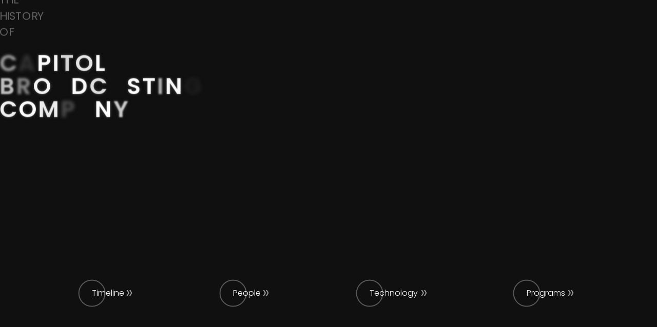

--- FILE ---
content_type: text/css
request_url: https://history.capitolbroadcasting.com/assets/css/site.min.css?v=6a9233d8906d0bebe25f58feb16b9503
body_size: 4598
content:
@charset "UTF-8";
/* Box sizing rules */
*,
*::before,
*::after {
  -webkit-box-sizing: border-box;
          box-sizing: border-box;
}

/* Prevent font size inflation */
html {
  -moz-text-size-adjust: none;
  -webkit-text-size-adjust: none;
  -ms-text-size-adjust: none;
      text-size-adjust: none;
}

/* Remove default margin in favour of better control in authored CSS */
body, h1, h2, h3, h4, p,
figure, blockquote, dl, dd {
  -webkit-margin-after: 0;
          margin-block-end: 0;
}

/* Remove list styles on ul, ol elements with a list role, which suggests default styling will be removed */
ul[role=list],
ol[role=list] {
  list-style: none;
}

/* Set core body defaults */
body {
  min-height: 100vh;
  line-height: 1.5;
  margin: 0;
  padding: 0;
}

/* Set shorter line heights on headings and interactive elements */
h1, h2, h3, h4,
button, input, label {
  line-height: 1.1;
}

/* Balance text wrapping on headings */
h1, h2,
h3, h4 {
  text-wrap: balance;
}

/* A elements that don't have a class get default styles */
a:not([class]) {
  -webkit-text-decoration-skip: ink;
          text-decoration-skip-ink: auto;
  color: currentColor;
}

/* Make images easier to work with */
img,
picture {
  max-width: 100%;
  display: block;
}

/* Inherit fonts for inputs and buttons */
input, button,
textarea, select {
  font-family: inherit;
  font-size: inherit;
}

/* Make sure textareas without a rows attribute are not tiny */
textarea:not([rows]) {
  min-height: 10em;
}

/* Anything that has been anchored to should have extra scroll margin */
:target {
  scroll-margin-block: 5ex;
}

body {
  font-family: "Poppins", sans-serif;
  font-weight: 200;
  background-color: rgb(16, 16, 16);
}

.app-wrapper {
  position: fixed;
  background-color: rgb(16, 16, 16);
  height: 100vh;
  right: -1px;
  left: -1px;
  overflow: hidden;
}

.nav-container {
  z-index: 7;
  -webkit-transition: all 0.75s ease;
  transition: all 0.75s ease;
  opacity: 0;
  position: absolute;
  left: 0;
  right: 0;
  bottom: 12%;
  text-align: center;
}
.nav-container a {
  display: inline-block;
  margin-top: 1rem;
  margin-bottom: 1rem;
  margin-right: 2rem;
  margin-left: 2rem;
}
@media (min-width: 576px) {
  .nav-container {
    top: 75%;
    bottom: unset;
    display: -webkit-box;
    display: -ms-flexbox;
    display: flex;
    -webkit-box-orient: horizontal;
    -webkit-box-direction: normal;
        -ms-flex-direction: row;
            flex-direction: row;
    -webkit-box-pack: space-evenly;
        -ms-flex-pack: space-evenly;
            justify-content: space-evenly;
    -webkit-box-align: center;
        -ms-flex-align: center;
            align-items: center;
  }
  .nav-container br {
    display: none;
  }
}
.nav-container.top {
  background-color: rgb(0, 0, 0);
  top: 70px;
  right: -100%;
  bottom: unset;
  display: -webkit-box;
  display: -ms-flexbox;
  display: flex;
  -webkit-box-orient: vertical;
  -webkit-box-direction: normal;
      -ms-flex-direction: column;
          flex-direction: column;
  -webkit-box-pack: space-evenly;
      -ms-flex-pack: space-evenly;
          justify-content: space-evenly;
  -webkit-box-align: center;
      -ms-flex-align: center;
          align-items: center;
  left: unset;
  width: 85%;
  border: 1px solid #434343;
  border-radius: 5px;
  padding: 3rem 2rem;
}
.nav-container.top a {
  margin-bottom: 2rem;
}
.nav-container.top br {
  display: none;
}
.nav-container.top.show {
  right: 2%;
}
@media (min-width: 768px) {
  .nav-container.top {
    -webkit-box-orient: horizontal;
    -webkit-box-direction: normal;
        -ms-flex-direction: row;
            flex-direction: row;
    background-color: transparent;
    top: 10px;
    right: 2%;
    left: 40%;
    width: unset;
    border: none;
    padding: 0;
  }
  .nav-container.top a {
    margin-bottom: 0;
    --circle-width: 2.3rem;
    --font-size: 0.7rem;
  }
}

.btn-theme {
  --circle-width: 3.3rem;
  --font-size: 1rem;
  color: #fff;
  vertical-align: middle;
  display: inline-block;
  border: none;
  position: relative;
  overflow: visible;
  font-size: var(--font-size);
  font-weight: 300;
  letter-spacing: normal;
  line-height: calc(var(--font-size) * 2);
  text-decoration: none;
  background: none;
  cursor: pointer;
  text-wrap: nowrap;
  margin-left: calc(var(--circle-width) / 2);
  margin-right: calc(var(--circle-width) / 2);
  -webkit-transition: all 0.5s ease;
  transition: all 0.5s ease;
  --arrow-offset: 105%;
}
.btn-theme.btn-sm {
  --circle-width: 2.3rem;
  --font-size: 0.7rem;
}
.btn-theme.btn-dark {
  color: rgb(16, 16, 16);
}
.btn-theme.btn-dark {
  font-weight: 400;
}
.btn-theme::before {
  content: "";
  position: absolute;
  top: 50%;
  display: block;
  width: var(--circle-width);
  height: var(--circle-width);
  border: 2px solid rgba(255, 255, 255, 0.3);
  border-radius: 50%;
  -webkit-transition: all 0.5s ease;
  transition: all 0.5s ease;
}
.btn-theme.btn-dark::before {
  border: 2px solid rgba(0, 0, 0, 0.15);
}
.btn-theme.btn-left::before {
  right: 0;
  -webkit-transform: translate(50%, -50%);
          transform: translate(50%, -50%);
}
.btn-theme.btn-right::before {
  left: 0;
  -webkit-transform: translate(-50%, -50%);
          transform: translate(-50%, -50%);
}
.btn-theme::after {
  position: absolute;
  -webkit-transition: all 0.5s ease;
  transition: all 0.5s ease;
  color: rgba(255, 255, 255, 0.6);
  vertical-align: middle;
  display: inline-block;
  top: -5%;
  font-size: calc(var(--font-size) * 2);
  line-height: calc(var(--font-size) * 2);
}
.btn-theme.btn-dark::after {
  color: rgba(16, 16, 16, 0.6);
}
.btn-theme.btn-left::after {
  content: "«";
  right: var(--arrow-offset);
  padding-left: 0.2rem;
}
.btn-theme.btn-right::after {
  content: "»";
  left: var(--arrow-offset);
  padding-right: 0.2rem;
}
.btn-theme:hover, .btn-theme:active {
  color: #FFF;
}
.btn-theme.btn-dark:hover, .btn-theme.btn-dark:active {
  color: rgb(16, 16, 16);
}
.btn-theme:hover.btn-left::before {
  right: 0;
  -webkit-transform: translate(50%, -50%) scale(1.15);
          transform: translate(50%, -50%) scale(1.15);
}
.btn-theme:hover.btn-right::before {
  left: 0;
  -webkit-transform: translate(-50%, -50%) scale(1.15);
          transform: translate(-50%, -50%) scale(1.15);
}
.btn-theme:hover.btn-left::after {
  padding-left: 0.2rem;
  right: calc(1.05 * var(--arrow-offset));
}
.btn-theme:hover.btn-right::after {
  padding-right: 0.2rem;
  left: calc(1.05 * var(--arrow-offset));
}

/**
 * z-index layers:
 * slideshow:
 * 1 = last image as it's fading out
 * 2 = current image shown
 * 3 = blinkoff effect element
 * 4 = noise
 * 5 = darkened_edges mask
 * 6 = text overlay
 * 7 = main nav-container
 */
@-webkit-keyframes slideshow_zoomin_img {
  from {
    -webkit-transform: scale(1);
            transform: scale(1);
  }
  to {
    -webkit-transform: scale(1.3);
            transform: scale(1.3);
  }
}
@keyframes slideshow_zoomin_img {
  from {
    -webkit-transform: scale(1);
            transform: scale(1);
  }
  to {
    -webkit-transform: scale(1.3);
            transform: scale(1.3);
  }
}
@-webkit-keyframes fadein {
  from {
    opacity: 0;
  }
  to {
    opacity: 1;
  }
}
@keyframes fadein {
  from {
    opacity: 0;
  }
  to {
    opacity: 1;
  }
}
@-webkit-keyframes fadeout {
  from {
    opacity: 1;
  }
  to {
    opacity: 0;
  }
}
@keyframes fadeout {
  from {
    opacity: 1;
  }
  to {
    opacity: 0;
  }
}
@-webkit-keyframes slideshow_zoomin_text_overlay {
  from {
    -webkit-transform: scale(1);
            transform: scale(1);
  }
  to {
    -webkit-transform: scale(1.2);
            transform: scale(1.2);
  }
}
@keyframes slideshow_zoomin_text_overlay {
  from {
    -webkit-transform: scale(1);
            transform: scale(1);
  }
  to {
    -webkit-transform: scale(1.2);
            transform: scale(1.2);
  }
}
@-webkit-keyframes slideshow_zoomin_title_slide_text_overlay {
  from {
    -webkit-transform: translateX(-50%) scale(1);
            transform: translateX(-50%) scale(1);
  }
  to {
    -webkit-transform: translateX(-50%) scale(1.2);
            transform: translateX(-50%) scale(1.2);
  }
}
@keyframes slideshow_zoomin_title_slide_text_overlay {
  from {
    -webkit-transform: translateX(-50%) scale(1);
            transform: translateX(-50%) scale(1);
  }
  to {
    -webkit-transform: translateX(-50%) scale(1.2);
            transform: translateX(-50%) scale(1.2);
  }
}
@-webkit-keyframes slideshow_appear_letters_text_overlay {
  from {
    opacity: 0;
    -webkit-filter: blur(4px);
            filter: blur(4px);
  }
  to {
    opacity: 1;
    -webkit-filter: blur(0);
            filter: blur(0);
  }
}
@keyframes slideshow_appear_letters_text_overlay {
  from {
    opacity: 0;
    -webkit-filter: blur(4px);
            filter: blur(4px);
  }
  to {
    opacity: 1;
    -webkit-filter: blur(0);
            filter: blur(0);
  }
}
.slideshow-wrapper {
  position: absolute;
  inset: 0;
  background-color: rgb(16, 16, 16);
}
.slideshow-wrapper .img-wrapper {
  position: absolute;
  top: 50%;
  left: 50%;
  width: 100%;
  height: 100%;
  -webkit-transform: translate(-50%, -50%);
          transform: translate(-50%, -50%);
  z-index: 0;
  opacity: 1;
  overflow: hidden;
  background-color: transparent;
}
.slideshow-wrapper .img-wrapper .img {
  opacity: 0;
  position: absolute;
  left: 0;
  width: 100%;
  height: 100%;
  -o-object-fit: cover;
     object-fit: cover;
  display: block;
  z-index: 2;
  -webkit-transform: scale(1);
          transform: scale(1);
  -webkit-transform-origin: center center;
          transform-origin: center center;
}
.slideshow-wrapper .img-wrapper .blinkoff {
  position: absolute;
  inset: 0;
  opacity: 0;
  background-color: white;
  z-index: 3;
}
.slideshow-wrapper .noise {
  position: absolute;
  top: 0;
  left: 0;
  width: 100%;
  height: 100%;
  z-index: 4;
  opacity: 0.5;
}
.slideshow-wrapper .darkened-edges {
  position: absolute;
  top: 50%;
  left: 50%;
  height: 100%;
  width: 100%;
  -webkit-transform: translate(-50%, -50%);
          transform: translate(-50%, -50%);
  opacity: 1;
  background: rgb(16, 16, 16);
  -webkit-mask-repeat: no-repeat;
          mask-repeat: no-repeat;
  -webkit-mask-position: center;
          mask-position: center;
  -webkit-mask-size: 100% 100%;
          mask-size: 100% 100%;
  z-index: 5;
}
.slideshow-wrapper .txt-overlay {
  position: absolute;
  opacity: 1;
  width: 70%;
  -webkit-transform: scale(1);
          transform: scale(1);
  z-index: 6;
}
@media (min-width: 576px) {
  .slideshow-wrapper .txt-overlay {
    width: 65%;
  }
}
@media (min-width: 768px) {
  .slideshow-wrapper .txt-overlay {
    width: 55%;
  }
}
@media (min-width: 992px) {
  .slideshow-wrapper .txt-overlay {
    width: 48%;
  }
}
.slideshow-wrapper .txt-overlay.center {
  top: 15%;
  left: 50%;
  text-align: center;
  -webkit-transform-origin: center center;
          transform-origin: center center;
  -webkit-transform: translateX(-50%) scale(1);
          transform: translateX(-50%) scale(1);
}
.slideshow-wrapper .txt-overlay.center .logo {
  display: inline-block;
  margin-top: 1rem;
  width: 40%;
}
@media (min-width: 576px) {
  .slideshow-wrapper .txt-overlay.center .logo {
    width: 34%;
  }
}
@media (min-width: 768px) {
  .slideshow-wrapper .txt-overlay.center .logo {
    width: 27%;
  }
}
@media (min-width: 992px) {
  .slideshow-wrapper .txt-overlay.center .logo {
    width: 20%;
  }
}
.slideshow-wrapper .txt-overlay.top {
  top: 5%;
}
@media (min-width: 768px) {
  .slideshow-wrapper .txt-overlay.top {
    top: 5%;
  }
}
.slideshow-wrapper .txt-overlay.bottom {
  top: 5%;
}
@media (min-width: 768px) {
  .slideshow-wrapper .txt-overlay.bottom {
    top: unset;
    bottom: 40%;
  }
}
.slideshow-wrapper .txt-overlay.left {
  text-align: left;
  left: 5%;
}
.slideshow-wrapper .txt-overlay.right {
  text-align: right;
  right: 5%;
}
.slideshow-wrapper .txt-overlay.top.left {
  -webkit-transform-origin: top left;
          transform-origin: top left;
}
.slideshow-wrapper .txt-overlay.top.right {
  -webkit-transform-origin: top right;
          transform-origin: top right;
}
.slideshow-wrapper .txt-overlay.bottom.left {
  -webkit-transform-origin: top left;
          transform-origin: top left;
}
@media (min-width: 768px) {
  .slideshow-wrapper .txt-overlay.bottom.left {
    -webkit-transform-origin: bottom left;
            transform-origin: bottom left;
  }
}
.slideshow-wrapper .txt-overlay.bottom.right {
  -webkit-transform-origin: top right;
          transform-origin: top right;
}
@media (min-width: 768px) {
  .slideshow-wrapper .txt-overlay.bottom.right {
    -webkit-transform-origin: bottom right;
            transform-origin: bottom right;
  }
}
.slideshow-wrapper .txt-overlay.zoomin {
  -webkit-animation: slideshow_zoomin_text_overlay 5s cubic-bezier(0, 0.35, 0.06, 0.88) forwards;
          animation: slideshow_zoomin_text_overlay 5s cubic-bezier(0, 0.35, 0.06, 0.88) forwards;
}
.slideshow-wrapper .txt-overlay.zoomin.center {
  -webkit-animation: slideshow_zoomin_title_slide_text_overlay 5s cubic-bezier(0, 0.35, 0.06, 0.88) forwards;
          animation: slideshow_zoomin_title_slide_text_overlay 5s cubic-bezier(0, 0.35, 0.06, 0.88) forwards;
}
.slideshow-wrapper .txt-overlay.zoomin.zoomout {
  -webkit-animation: fadeout 1s ease-in-out forwards, slideshow_zoomin_text_overlay 5s cubic-bezier(0, 0.35, 0.06, 0.88) forwards;
          animation: fadeout 1s ease-in-out forwards, slideshow_zoomin_text_overlay 5s cubic-bezier(0, 0.35, 0.06, 0.88) forwards;
}
.slideshow-wrapper .txt-overlay.zoomin.zoomout.center {
  -webkit-animation: fadeout 1s ease-in-out forwards, slideshow_zoomin_title_slide_text_overlay 5s cubic-bezier(0, 0.35, 0.06, 0.88) forwards;
          animation: fadeout 1s ease-in-out forwards, slideshow_zoomin_title_slide_text_overlay 5s cubic-bezier(0, 0.35, 0.06, 0.88) forwards;
}
.slideshow-wrapper .txt-overlay .year-text {
  font-family: "League Gothic", sans-serif;
  font-optical-sizing: auto;
  font-weight: 600;
  font-style: normal;
  font-variation-settings: "wdth" 100;
  letter-spacing: 1px;
  display: inline-block;
  background-color: rgba(255, 255, 255, 0.7);
  color: rgba(0, 23, 139, 0.8);
  font-size: calc(2.3rem * 0.7);
  line-height: 1;
  padding: 0.2rem;
  padding-bottom: 0.1rem;
}
@media (min-width: 576px) {
  .slideshow-wrapper .txt-overlay .year-text {
    font-size: calc(2.3rem * 0.85);
  }
}
@media (min-width: 768px) {
  .slideshow-wrapper .txt-overlay .year-text {
    font-size: 2.3rem;
  }
}
.slideshow-wrapper .txt-overlay .preheader-text {
  font-family: "Poppins", serif;
  font-optical-sizing: auto;
  font-weight: 400;
  font-style: normal;
  color: rgba(255, 255, 255, 0.7);
  font-size: calc(1.2rem * 0.7);
}
@media (min-width: 576px) {
  .slideshow-wrapper .txt-overlay .preheader-text {
    font-size: calc(1.2rem * 0.85);
  }
}
@media (min-width: 768px) {
  .slideshow-wrapper .txt-overlay .preheader-text {
    font-size: 1.2rem;
  }
}
.slideshow-wrapper .txt-overlay .header-text {
  font-family: "Poppins", serif;
  font-weight: 600;
  font-optical-sizing: auto;
  font-style: normal;
  letter-spacing: 3px;
  color: white;
  line-height: 1;
  font-size: calc(2.5rem * 0.7);
}
@media (min-width: 576px) {
  .slideshow-wrapper .txt-overlay .header-text {
    font-size: calc(2.5rem * 0.85);
  }
}
@media (min-width: 768px) {
  .slideshow-wrapper .txt-overlay .header-text {
    font-size: 2.5rem;
  }
}
.slideshow-wrapper .txt-overlay .content-text {
  font-family: "Poppins", serif;
  font-optical-sizing: auto;
  font-weight: 400;
  font-style: normal;
  color: rgba(255, 255, 255, 0.7);
  font-size: 1rem;
  line-height: 1.4;
}

/**
 * z-index layers:
 * slideshow:
 * 4 = darkened-top-edge (under the nav)
 * 5 = timeline title
 * 6 = modal
 * 6 = timeline-nav-container
 * 7 = main nav-container and scroll up/down arrows
 */
.timeline-wrapper {
  --marker-size: 10px;
  --left-offset: 5%;
  position: absolute;
  overflow: hidden;
  background-color: rgb(16, 16, 16);
  top: 0;
  height: 100%;
  left: 0;
  width: 100%;
  opacity: 0;
}
@media (min-width: 992px) {
  .timeline-wrapper {
    --left-offset: 8%;
  }
}
.timeline-wrapper .darkened-top-edge {
  position: absolute;
  width: 100%;
  height: 125px;
  background-color: rgb(16, 16, 61);
  background: -webkit-gradient(linear, left top, left bottom, color-stop(50%, rgb(16, 16, 16)), to(rgba(16, 16, 16, 0)));
  background: linear-gradient(180deg, rgb(16, 16, 16) 50%, rgba(16, 16, 16, 0) 100%);
  z-index: 4;
}
.timeline-wrapper .timeline-nav-container {
  position: absolute;
  display: -webkit-box;
  display: -ms-flexbox;
  display: flex;
  -webkit-box-orient: horizontal;
  -webkit-box-direction: normal;
      -ms-flex-direction: row;
          flex-direction: row;
  -webkit-box-pack: justify;
      -ms-flex-pack: justify;
          justify-content: space-between;
  left: 10px;
  right: 10px;
  z-index: 6;
  opacity: 0;
  top: 10px;
}
.timeline-wrapper .timeline-nav-container .left {
  display: -webkit-box;
  display: -ms-flexbox;
  display: flex;
  -webkit-box-align: center;
      -ms-flex-align: center;
          align-items: center;
}
.timeline-wrapper .timeline-nav-container .left a {
  margin-right: 2rem;
}
.timeline-wrapper .timeline-nav-container .mobile-nav-icon {
  visibility: visible;
  font-size: 2rem;
  color: white;
  text-decoration: none;
}
@media (min-width: 768px) {
  .timeline-wrapper .timeline-nav-container .mobile-nav-icon {
    visibility: hidden;
  }
}
.timeline-wrapper .timeline-nav-container .mobile-nav-icon:hover, .timeline-wrapper .timeline-nav-container .mobile-nav-icon:active, .timeline-wrapper .timeline-nav-container .mobile-nav-icon:visited {
  color: white;
}
.timeline-wrapper > .title {
  position: absolute;
  display: inline;
  top: 75px;
  left: 50%;
  -webkit-transform: translateX(-50%);
          transform: translateX(-50%);
  width: 86%;
  z-index: 5;
  font-size: calc(1.9rem * 0.7);
  font-family: "League Gothic", sans-serif;
  font-optical-sizing: auto;
  font-weight: 600;
  font-style: normal;
  font-variation-settings: "wdth" 100;
  letter-spacing: 2px;
  text-transform: uppercase;
  text-align: center;
  background-color: rgba(255, 255, 255, 0.7);
  color: rgba(0, 23, 139, 0.8);
  padding: 0.2rem;
  padding-bottom: 0.1rem;
  line-height: 1;
}
@media (min-width: 576px) {
  .timeline-wrapper > .title {
    font-size: calc(1.9rem * 0.85);
  }
}
@media (min-width: 768px) {
  .timeline-wrapper > .title {
    font-size: 1.9rem;
  }
}
.timeline-wrapper .line {
  position: absolute;
  width: 2px;
  top: 50px;
  left: var(--left-offset);
  bottom: 0;
  background-color: white;
  background: linear-gradient(to bottom, transparent 0px, white 100px, white calc(100% - 40px), transparent 100%);
}
.timeline-wrapper .triangle-pos-marker {
  position: absolute;
  top: 50%;
  left: var(--left-offset);
  height: calc(3 * var(--marker-size));
  -webkit-transform: translate(-101%, -50%);
          transform: translate(-101%, -50%);
}
.timeline-wrapper .scroll-up-btn, .timeline-wrapper .scroll-down-btn {
  position: absolute;
  right: 0;
  z-index: 7;
  width: 4%;
  display: none;
  cursor: pointer;
}
@media (min-width: 576px) {
  .timeline-wrapper .scroll-up-btn, .timeline-wrapper .scroll-down-btn {
    display: block;
    width: 7%;
  }
}
@media (min-width: 768px) {
  .timeline-wrapper .scroll-up-btn, .timeline-wrapper .scroll-down-btn {
    display: block;
    width: 6%;
  }
}
@media (min-width: 992px) {
  .timeline-wrapper .scroll-up-btn, .timeline-wrapper .scroll-down-btn {
    display: block;
    width: 5%;
  }
}
.timeline-wrapper .scroll-up-btn {
  bottom: 52%;
}
.timeline-wrapper .scroll-down-btn {
  top: 52%;
  -webkit-transform: rotate(180deg);
          transform: rotate(180deg);
}
.timeline-wrapper .marker-wrapper {
  position: absolute;
  height: 0;
  width: 0;
  left: var(--left-offset);
}
.timeline-wrapper .marker-wrapper .mark-wrapper {
  width: var(--marker-size);
  height: var(--marker-size);
  -webkit-transform: translate(-50%, -50%);
          transform: translate(-50%, -50%);
  position: absolute;
  left: 1px;
}
.timeline-wrapper .marker-wrapper .mark-wrapper .mark {
  position: absolute;
  top: 0;
  left: 0;
}
.timeline-wrapper .marker-label-wrapper {
  position: absolute;
  top: 0;
  -webkit-transform-origin: left center;
          transform-origin: left center;
  left: 10px;
}
.timeline-wrapper .marker-label-wrapper .marker-label {
  position: absolute;
  left: 0;
  top: 0;
  display: inline-block;
  font-size: calc(1rem * 0.7);
  text-decoration: none;
  color: white;
  -webkit-transform-origin: top left;
          transform-origin: top left;
  text-align: center;
  -webkit-transform: rotate(270deg) translateX(-50%);
          transform: rotate(270deg) translateX(-50%);
  line-height: 1;
  width: 150px;
}
@media (min-width: 576px) {
  .timeline-wrapper .marker-label-wrapper .marker-label {
    font-size: calc(1rem * 0.85);
  }
}
@media (min-width: 768px) {
  .timeline-wrapper .marker-label-wrapper .marker-label {
    font-size: 1rem;
  }
}
@media (min-width: 768px) {
  .timeline-wrapper .marker-label-wrapper .marker-label {
    position: relative;
    text-align: left;
    -webkit-transform-origin: unset;
            transform-origin: unset;
    -webkit-transform: translateY(-50%);
            transform: translateY(-50%);
    line-height: 1.2;
    width: unset;
  }
}
.timeline-wrapper .marker-label-wrapper .marker-label.label-style1 {
  font-size: calc(1.9rem * 0.7);
  font-family: "League Gothic", sans-serif;
  font-optical-sizing: auto;
  font-weight: 600;
  font-style: normal;
  font-variation-settings: "wdth" 100;
  white-space: nowrap;
  letter-spacing: 1px;
  background-color: rgba(255, 255, 255, 0.7);
  color: rgba(0, 23, 139, 0.8);
  padding: 0.2rem;
  padding-bottom: 0.1rem;
}
@media (min-width: 576px) {
  .timeline-wrapper .marker-label-wrapper .marker-label.label-style1 {
    font-size: calc(1.9rem * 0.85);
  }
}
@media (min-width: 768px) {
  .timeline-wrapper .marker-label-wrapper .marker-label.label-style1 {
    font-size: 1.9rem;
  }
}
.timeline-wrapper .item {
  -webkit-box-align: center;
      -ms-flex-align: center;
          align-items: center;
  -webkit-box-sizing: border-box;
          box-sizing: border-box;
  position: absolute;
  opacity: 0;
  -webkit-transform-origin: left center;
          transform-origin: left center;
  padding: 1rem;
  background-color: #272727;
  border: 1px solid #434343;
  border-radius: 5px;
  top: 100%;
  left: 18%;
  right: 2%;
}
@media (min-width: 576px) {
  .timeline-wrapper .item {
    right: 7%;
  }
}
@media (min-width: 768px) {
  .timeline-wrapper .item {
    left: 25%;
    right: 6%;
  }
}
@media (min-width: 992px) {
  .timeline-wrapper .item {
    left: 28%;
    right: 5%;
  }
}
.timeline-wrapper .item.no_marker_labels {
  left: 15%;
}
.timeline-wrapper .item .item-content-wrapper {
  display: block;
}
.timeline-wrapper .item .item-content-wrapper.no-content {
  display: -webkit-box;
  display: -ms-flexbox;
  display: flex;
  -webkit-box-align: center;
      -ms-flex-align: center;
          align-items: center;
  -webkit-box-pack: justify;
      -ms-flex-pack: justify;
          justify-content: space-between;
}
.timeline-wrapper .item .item-content-wrapper.no-content .image-container {
  -webkit-box-ordinal-group: 3;
      -ms-flex-order: 2;
          order: 2;
}
.timeline-wrapper .item .item-content-wrapper .image-container {
  display: none;
}
.timeline-wrapper .item .item-content-wrapper .image-container img {
  max-width: 100%;
  height: auto;
  display: block;
  border-radius: 5px;
}
@media (min-width: 576px) {
  .timeline-wrapper .item .item-content-wrapper.wide-right .image-container {
    display: block;
    float: right;
    margin: 0 0 1rem 1rem;
    width: 30%;
  }
}
@media (min-width: 430px) {
  .timeline-wrapper .item .item-content-wrapper.narrow-right .image-container {
    display: block;
    float: right;
    margin: 0 0 1rem 1rem;
    width: 30%;
  }
}
.timeline-wrapper .item .text-container .title {
  display: block;
  font-size: calc(2rem * 0.7);
  text-decoration: none;
  color: white;
  line-height: 1.2;
  font-weight: 300;
  letter-spacing: 0;
  margin-bottom: 0.5rem;
}
@media (min-width: 576px) {
  .timeline-wrapper .item .text-container .title {
    font-size: calc(2rem * 0.85);
  }
}
@media (min-width: 768px) {
  .timeline-wrapper .item .text-container .title {
    font-size: 2rem;
  }
}
.timeline-wrapper .item .text-container p {
  font-size: calc(1rem * 0.7);
  font-weight: 400;
  color: rgba(255, 255, 255, 0.6);
  letter-spacing: 0.01em;
  line-height: 2;
}
@media (min-width: 576px) {
  .timeline-wrapper .item .text-container p {
    font-size: calc(1rem * 0.85);
  }
}
@media (min-width: 768px) {
  .timeline-wrapper .item .text-container p {
    font-size: 1rem;
  }
}
.timeline-wrapper .item .text-container .link {
  margin-top: 2rem;
  margin-bottom: 2rem;
}
.timeline-wrapper .item .text-container .link .btn-theme {
  --circle-width: 2.3rem;
  --font-size: 0.7rem;
}
@media (min-width: 576px) {
  .timeline-wrapper .item .text-container .link .btn-theme {
    --circle-width: 3.3rem;
    --font-size: 1rem;
  }
}
.timeline-wrapper .modal-wrapper {
  position: absolute;
  overflow: hidden;
  background-color: rgba(16, 16, 16, 0.5);
  top: 0;
  height: 100%;
  left: 0;
  width: 100%;
  z-index: 6;
}
.timeline-wrapper .modal-wrapper .close-btn {
  display: block;
  position: absolute;
  font-size: 2.5rem;
  line-height: 1;
  padding: 5px;
  color: rgb(16, 16, 16);
  text-decoration: none;
  -webkit-transition: color 0.2s;
  transition: color 0.2s;
  background: #FFF;
  background: radial-gradient(circle, rgba(255, 255, 255, 0.5) 50%, rgba(0, 0, 0, 0) 90%);
  border-radius: 20px;
}
.timeline-wrapper .modal-wrapper .close-btn:active, .timeline-wrapper .modal-wrapper .close-btn:visited {
  color: rgb(16, 16, 16);
}
.timeline-wrapper .modal-wrapper .close-btn:hover {
  color: rgba(16, 16, 16, 0.8);
}
.timeline-wrapper .modal-wrapper .more-btn-wrapper {
  margin-top: 2rem;
  margin-bottom: 2rem;
  text-align: right;
}
.timeline-wrapper .modal-wrapper .content {
  position: absolute;
  background-color: rgb(250, 250, 250);
  border-radius: 10px;
  padding: 1rem 2rem;
  overflow-y: scroll;
  overflow-x: hidden;
  font-size: 1rem;
  font-weight: 400;
  color: #777777;
  letter-spacing: 0.01em;
  line-height: 2;
}
.timeline-wrapper .modal-wrapper .content h2 {
  font-size: calc(2rem * 0.7);
  line-height: 1.2;
  font-weight: 300;
  letter-spacing: 0;
  margin-bottom: 1.8rem;
  color: #111;
}
@media (min-width: 576px) {
  .timeline-wrapper .modal-wrapper .content h2 {
    font-size: calc(2rem * 0.85);
  }
}
@media (min-width: 768px) {
  .timeline-wrapper .modal-wrapper .content h2 {
    font-size: 2rem;
  }
}
.timeline-wrapper .modal-wrapper .content .thumbnail {
  float: right;
  margin-left: 1rem;
  margin-bottom: 1rem;
}
.timeline-wrapper .modal-wrapper .content .image-container {
  margin-top: 2rem;
  margin-bottom: 2rem;
  text-align: center;
}
.timeline-wrapper .modal-wrapper .content .image-container img {
  display: inline-block;
}
.timeline-wrapper .modal-wrapper .content .video-container {
  margin-top: 2rem;
  margin-bottom: 2rem;
  aspect-ratio: 16/9; /* fallback for known ratios */
  width: 100%;
}
.timeline-wrapper .modal-wrapper .content .video-container video {
  width: 100%;
  height: 100%;
  -o-object-fit: cover;
     object-fit: cover;
}
.timeline-wrapper .modal-wrapper .content .audio-container audio {
  width: 100%;
  margin-top: 2rem;
  margin-bottom: 2rem;
}
.timeline-wrapper .modal-wrapper .content .document-container {
  width: 100%;
  max-width: 100%;
  height: 0;
  padding-bottom: 135%;
  position: relative;
  overflow: hidden;
}
.timeline-wrapper .modal-wrapper .content .document-container object {
  position: absolute;
  top: 0;
  left: 0;
  width: 100%;
  height: 100%;
  border: none;
}
/*# sourceMappingURL=site.min.css.map */